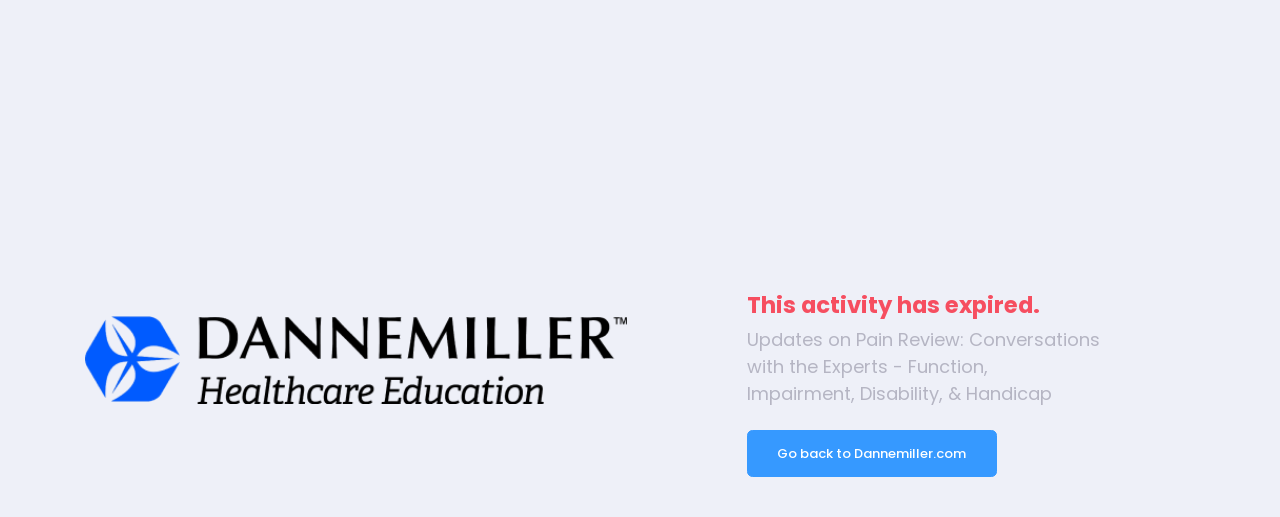

--- FILE ---
content_type: text/html; charset=UTF-8
request_url: https://www.dannemiller.com/activity-details/updates-on-pain-review-conversations-with-the-experts-function-impairment-disability-and-handicap
body_size: 2849
content:
<!DOCTYPE html>
<html lang="en">
    <head>
        <meta charset="utf-8">
        <meta name="viewport" content="width=device-width, initial-scale=1">

        <title>Expired Activity</title>

        <!-- Fonts -->
        <link rel="preconnect" href="https://fonts.gstatic.com">
        <link href="https://fonts.googleapis.com/css2?family=Poppins:ital,wght@0,100;0,200;0,300;0,400;0,500;0,600;0,700;0,800;0,900;1,100;1,200;1,300;1,400;1,500;1,600;1,700;1,800;1,900&display=swap" rel="stylesheet">

        <!--begin::Global Theme Styles(used by all pages)-->
            <link href="https://www.dannemiller.com/assets/plugins/global/plugins.bundle.css" rel="stylesheet" type="text/css" />
            <link href="https://www.dannemiller.com/assets/plugins/custom/prismjs/prismjs.bundle.css" rel="stylesheet" type="text/css" />
            <link href="https://www.dannemiller.com/assets/css/style.bundle.css" rel="stylesheet" type="text/css" />
        <!--end::Global Theme Styles-->
        <!--begin::Custom Style-->
            <link href="https://www.dannemiller.com/assets/css/custom.css" rel="stylesheet" type="text/css" />
        <!--end::Custom Style-->
        <link rel="shortcut icon" href="https://www.dannemiller.com/assets/media/logos/favicon.jpg" />
    </head>
    <body class="antialiased">
        <div class="d-flex flex-row-fluid">
            <div class="d-flex flex-center flex-row-fluid bgi-size-cover bgi-position-top bgi-no-repeat" >
              <div class="container">
                 <div class="row align-items-center">
                      <div class="col-md-6">
                         <div class="error-img">
                                                                                      <img src="https://afile-media.s3.us-west-2.amazonaws.com/system_settings/aed52dec5dd452a68e786f3860a090a420210904043020?X-Amz-Content-Sha256=UNSIGNED-PAYLOAD&amp;X-Amz-Algorithm=AWS4-HMAC-SHA256&amp;X-Amz-Credential=AKIAR5PUNYQA533H26FP%2F20251120%2Fus-west-2%2Fs3%2Faws4_request&amp;X-Amz-Date=20251120T182633Z&amp;X-Amz-SignedHeaders=host&amp;X-Amz-Expires=36000&amp;X-Amz-Signature=d883d44dcc04e18e8f05aa4b2bb1e99df49e406ee7d37fdd36c03110ac7f97a3">
                                                     </div>
                     </div>
                     <div class="col-md-4 offset-md-1">
                         <div class="error-page-wrap">
                              <h2 class="font-weight-boldest text-danger mt-8 mt-md-15">This activity has expired.</h2>
                              <p class="text-muted font-weight-normal">Updates on Pain Review: Conversations with the Experts - Function, Impairment, Disability, &amp; Handicap</p>
                              <a href="https://www.dannemiller.com" class="btn btn-primary font-weight-bold px-9 py-4 mt-3">
                                Go back to Dannemiller.com
                              </a>
                         </div>
                     </div>
                     
                 </div>
              </div>
          </div>
        </div>
    </body>
</html>



--- FILE ---
content_type: text/css
request_url: https://www.dannemiller.com/assets/css/custom.css
body_size: 32013
content:
.aside-menu .menu-nav > .menu-item .menu-link .menu-icon i {
    transition: 0.3s all;
}
.aside-menu .menu-nav > .menu-item:hover .menu-link .menu-icon i,
.aside-menu .menu-nav > .menu-item.menu-item-active .menu-link .menu-icon i,
.aside-menu .menu-nav > .menu-item.menu-item-open .menu-link .menu-icon i,
.navi-link:hover .symbol-label i {
    color: #3699ff !important;
}
.aside-menu .menu-nav > .menu-item:hover .menu-submenu .menu-link .menu-icon i,
.aside-menu
    .menu-nav
    > .menu-item.menu-item-open
    .menu-submenu
    .menu-link
    .menu-icon
    i {
    color: inherit !important;
}
.dataTables_wrapper .dataTable thead th.sorting,
.dataTables_wrapper .dataTable thead th.sorting_asc,
.dataTables_wrapper .dataTable thead th.sorting_desc {
    position: relative;
    padding-right: 30px;
}
.dataTables_wrapper .dataTable thead th.sorting:before,
.dataTables_wrapper .dataTable thead th.sorting:after,
.dataTables_wrapper .dataTable thead th.sorting_asc:before,
.dataTables_wrapper .dataTable thead th.sorting_asc:after,
.dataTables_wrapper .dataTable thead th.sorting_desc:after,
.dataTables_wrapper .dataTable thead th.sorting_desc:before {
    position: absolute;
    top: 50% !important;
    margin-top: -0.75rem;
    bottom: auto !important;
    opacity: 0.5;
}
.dataTables_wrapper .dataTable thead th.sorting:before,
.dataTables_wrapper .dataTable thead th.sorting_asc:before,
.dataTables_wrapper .dataTable thead th.sorting_desc:before {
    content: "\2191";
    right: 1em;
}
.dataTables_wrapper .dataTable thead th.sorting:after,
.dataTables_wrapper .dataTable thead th.sorting_asc:after,
.dataTables_wrapper .dataTable thead th.sorting_desc:after {
    right: 0.5em;
    content: "\2193";
}
.dataTables_wrapper .dataTable thead th.sorting_asc:before {
    opacity: 1;
    color: #3699ff !important;
}
.dataTables_wrapper .dataTable thead th.sorting_desc:after {
    opacity: 1;
    color: #3699ff !important;
}
.add-activity-form .dropzone .dz-message {
    margin: 0;
}
.bg-body {
    background-color: #eef0f8 !important;
}
#edit-acivity-tab .nav-item {
    margin-bottom: 0.25rem;
}
#edit-acivity-tab .nav-item .nav-link.active {
    background: #3699ff;
    color: #fff;
    border-color: #3699ff;
}
#edit-acivity-tab .nav-item .nav-link.active .nav-text {
    color: #fff;
}
#edit-acivity-tab .nav-item .nav-link {
    border-color: #f7f7f7;
}
.input-group.date .input-group-text {
    cursor: pointer;
}
#overview .h-38 {
    height: 38px;
}
ul.errorMessages {
    position: absolute;
    right: 15px;
    top: 15px;
    max-width: 450px;
    z-index: 999;
}
ul.errorMessages li {
    list-style: none;
    margin-bottom: 10px;
    position: relative;
    padding-left: 25px;
}
ul.errorMessages li:last-child {
    margin-bottom: 0;
}
ul.errorMessages li:before {
    content: "\f16f";
    font-family: Flaticon;
    position: absolute;
    left: 0;
}
.specification-div label {
    width: 17.4%;
}
.discloser-div {
    display: none;
}

#users .select2-container,
.user-info-wizard .select2-container,
.select2.w-100 ~ .select2-container {
    width: 100% !important;
}
.select2-container--default
    .select2-selection--single
    .select2-selection__rendered {
    font-size: 13px;
    color: #3f4254 !important;
}
#users .dataTables_wrapper table td:last-child {
    display: flex;
    min-height: 66px;
    align-items: center;
}
.wizard.wizard-4.user-info-wizard .wizard-nav .wizard-steps .wizard-step {
    flex: 0 0 calc(16.66667% - 0.25rem);
    width: calc(16.66667% - 0.25rem);
}

span.count {
    font-size: 35px;
    position: absolute;
    top: 10px;
    right: 10px;
    font-weight: 600;
}

.wizard.wizard-4.user-info-wizard
    .wizard-nav
    .wizard-steps
    .wizard-step
    .wizard-wrapper {
    justify-content: center;
}
.min-height-85 {
    min-height: 85px !important;
}
.d-time-sec label.checkbox {
    max-width: 500px;
}
.d-time-sec label.checkbox span {
    margin-right: 10px;
}
.d-time-sec #kt_timepicker_2,
.d-time-sec .kt_timepicker_2 {
    width: 85px;
    margin-left: 20px;
}
.tab-content > .active {
    display: block;
}
#transcript input {
    width: 100px;
}
.choice-list .checkbox > span {
    margin: 7px auto 0;
    width: 25px;
    height: 25px;
}

.h-40 {
    height: 38px;
}
.choice-list {
    display: flex;
}
.choice-list .correct-choice {
    min-width: 60px;
    text-align: center;
    margin-right: 30px;
}
.choice-list .answe-choice {
    width: 100%;
}

.dataTables_wrapper
    table.dataTable.dtr-inline.collapsed
    > tbody
    > tr[role="row"]
    > td:first-child:before {
    position: absolute;
    left: 15px;
}
.dataTables_wrapper
    table.dataTable.dtr-inline.collapsed
    > tbody
    > tr[role="row"]
    > td:first-child {
    position: relative;
    padding-left: 40px !important;
}
.discount-line {
    margin-bottom: 20px;
}
.discount-line input {
    width: 150px;
}
.discount-line,
.discount-line .calculation {
    display: flex;
    align-items: center;
}
.discount-line label,
.discount-line input {
    margin: 0 15px;
}
.discount-line .fileInput input {
    width: 80px;
}
.discount-line .fileInput label {
    width: 100px;
}
.discount-line .calculation input {
    margin: 0 10px;
}
.discount-line .fileInput:first-child label {
    margin-left: 0;
}
.mt--40 {
    margin-top: -40px;
}
.quantity {
    width: 200px;
}
.btn-grp-width {
    width: 300px;
    justify-content: flex-end;
}
.card-header  .card-toolbar.btn-grp-width {
    width: auto;
}

.custom-tool-popup{
    display: flex;
    flex-flow: column;
}
.custom-tool-popup .dropdown-item {
    padding: 5px 0;
    max-width: 300px;
    white-space: normal;
}
.rotate-anim {
    -webkit-animation: spin 4s linear infinite;
    -moz-animation: spin 4s linear infinite;
    animation: spin 4s linear infinite;
}
@-moz-keyframes spin {
    100% {
        -moz-transform: rotate(360deg);
    }
}
@-webkit-keyframes spin {
    100% {
        -webkit-transform: rotate(360deg);
    }
}
@keyframes spin {
    100% {
        -webkit-transform: rotate(360deg);
        transform: rotate(360deg);
    }
}

.error-page-wrap h1 {
    font-size: 8rem;
}
.error-page-wrap p {
    font-size: 18px;
}
.mt--15 {
    margin-top: -15px
}
.user-info-wizard .login-info .div-wrap {
    margin: 0 10px 15px;
}
.visa-icons img {
    width: 35px;
} 
.user-info .nav-tabs .nav-item, .big-tabs .nav-tabs .nav-item {
    display: flex;
    flex: 0 0 calc(16.66667% - 0.25rem);
    width: calc(16.66667% - 0.25rem);
    background-color: #F3F6F9;
    border-top-left-radius: 0.5rem;
    border-top-right-radius: 0.5rem;
}
.user-info .nav-tabs .nav-item .nav-link, .order-info .nav-tabs .nav-item .nav-link {
    padding: 1rem 0;
    display: block;
    width: 100%;
    text-align: center;
    border-color: transparent;
}
.user-info .nav-tabs .nav-item .nav-link.active, .order-info .nav-tabs .nav-item .nav-link.active {
    border-color: transparent;
}
.user-info .nav-tabs, .order-info .nav-tabs {
    border: none;
    background: #EEF0F8;
}
.user-info .nav-tabs .nav-item .nav-link span, .order-info .nav-tabs .nav-item .nav-link span {
    font-size: 1.1rem;
    font-weight: 600;
}
.order-info .nav-tabs .nav-item {
    display: flex;
    flex: 0 0 calc(25% - 0.25rem);
    width: calc(25% - 0.25rem);
    background-color: #F3F6F9;
    border-top-left-radius: 0.5rem;
    border-top-right-radius: 0.5rem;
}
#purchase .datatable tr td .date input {
    width: 40px;
}
#purchase .datatable tr td .date {
    display: flex;
    align-items: center;
    width: 150px;
}
#purchase .datatable tr td .date .input-group-append {
    height: 38.6px;
}
ul.bill-to-info {
    display: inline-flex;
}
ul.bill-to-info li {
    position: relative;
    list-style: none;
    padding-left: 30px;
    margin-bottom: 8px;
    line-height: 20px;
    margin-right: 50px;
}
ul.bill-to-info li i {
    position: absolute;
    left: 0;
    top: 0px;
    font-size: 19px;
}
ul.bill-to-info {
    padding-left: 0;
    margin-top: 15px;
}
.total-div span:last-child {
    width: 70px;
    display: inline-block;
    text-align: right;
}
.checkbox-with-input {
    display: flex;
    align-items: center;
}
.checkbox-with-input label {
    margin-bottom: 0 !important;
}
.checkbox-with-input input {
    max-width: max-content;
    margin-left: 30px;
}
.width-45 {
    width: 45px;
}
span.note-sub-title {
    font-size: 12px;
    color: #3F4254;
    font-weight: 400;
    display: inline-flex;
    align-items: center;
    line-height: 22px;
}
#listChart .dataTables_wrapper .col-sm-12.col-md-5, #listChart .dataTables_wrapper .dataTables_pager,
.full-datafooter .dataTables_wrapper .col-sm-12.col-md-5, .full-datafooter .dataTables_wrapper .dataTables_pager {
    max-width: 100% !important;
    flex: 0 0 100% !important;
}
#listChart .dataTables_wrapper .dataTables_pager, .full-datafooter .dataTables_wrapper .dataTables_pager {
    justify-content: flex-end;
    margin: 12px 0;
}
.pie-chart .apexcharts-canvas {
    width: 100% !important;
}

.asending-desending-none thead th.sorting:before, .asending-desending-none thead th.sorting:after, .asending-desending-none thead th.sorting_asc:before, .asending-desending-none thead th.sorting_asc:after, .asending-desending-none thead th.sorting_desc:before, .asending-desending-none thead th.sorting_desc:after,  .footer-info-none .dataTables_info, .footer-info-none .dataTables_pager {
    display: none;
}
.hiddenRow .dataTables_wrapper .dataTable {
    margin: 0 !important;
}
.hiddenRow {
    padding: 0 !important;
}
.transaction-wrap {
    border: 2px solid #000;
    border-radius: 10px;
    padding: 20px;
}
tr.dt-rowReorder-moving {
    outline: 2px solid #888888;
    outline-offset: -2px;
}
.checkbox > span, .radio > span {
    flex-shrink: 0;
}

form#merger_user .checkbox > span{ margin-right: 10px; }

.w-md-50 {
    width: 50%;
}
.question-edit.wrap {
    position: absolute;
    right: 15px;
    height: 100%;
    top: 0;
    display: flex;
    align-items: center;
    justify-content: space-between;
    flex-direction: column;
    padding: 30px 0;
}
.template-input-with-checkbox {
    display: flex;
    align-items: center;
    margin-bottom: 10px;
}
.template-input-with-checkbox div:first-child {
    min-width: 400px;
}
.template-input-with-checkbox div:last-child input {
    width: 100px;
}
.input-full-width .form-group {
    width: 150px;
}
.question-wrap {
    margin-bottom: 20px;
}
.question-wrap:last-child {
    margin-bottom: 0;
}
.question-wrap ul {
    padding-left: 5px;
    margin: 0;
}
.question-wrap ul li {
    list-style: none;
    margin-bottom: 4px;
}
.question-wrap p {
    margin-bottom: 6px;
}
.border-md-left, .border-lg-left {
    border-left: 1px solid #EBEDF3 !important;
}
ul.total-amount {
    padding: 0;
    margin: 0;
}
ul.total-amount li {
    list-style: none;
    line-height: 28px;
}
ul.total-amount li span {
    width: 90px;
    display: inline-block;
}

#canvas {
    cursor: default;
    height: 400px;
    width: 100%;
}
#result img {
    width: 100%;
    object-fit: contain;
    border: 1px solid #EBEDF3 !important;
    padding: 1.25rem !important;
    max-width: 100% !important;
}
.dataTables_wrapper .child .dtr-details {
    padding-left: 0;
}
.dataTables_wrapper .child .dtr-details > li .dtr-data {word-break: break-word;}
#datatable_processing {
    position: absolute;
    width: 200px;
    margin-left: -100px;
    margin-top: -26px;
    text-align: center;
    padding: 1em 0;
    left: 50%;
    top: 50%;
}
.card-title h3.card-label, .modal-body, .timeline-content {
    word-break: break-word;
}
.of-h {
    overflow: hidden;
}
.dataTables_wrapper .dataTables_pager {
    flex-wrap: wrap;
}

.pie-chart-wrapper {
    max-width: 100%;
    flex: 0 0 100%;
}

.was-validated .form-control:valid, .form-control.is-valid {
    appearance: none;
}
#activity-review_wrapper.dataTables_wrapper .dataTables_pager .dataTables_length label {
    min-width: 150px;
}
#activity-review_wrapper.dataTables_wrapper .dataTables_pager .dataTables_length label select {
    max-width: 80px;
}
.required-asterisk {
    color: red;
}

.kt_dropzone_profile img.profile_preview {
    width: 100%;
    cursor: pointer;
}

#update_form .image-preview img.image {
    width: 100%;
    object-fit: cover;
    margin-bottom: 10px;
}

.notification-msg .text-muted {
    color: #949494 !important;
}

.notification-msg {
    padding: 10px;
    border-radius: 5px;
}


@media (max-width: 1399.98px) {
    .specification-div label {
        width: 20.66667%;
    }
    .label-h-lg-38 {
        display: flex;
        align-items: flex-end;
        min-height: 38px;
    }
    .wizard.wizard-4.user-info-wizard .wizard-nav .wizard-steps .wizard-step {
        border-bottom-left-radius: 0;
        border-bottom-right-radius: 0;
        margin-bottom: 0;
    }
     span.count {
        font-size: 25px;
    }
}
@media (max-width: 1364px) {
    #users .dataTables_wrapper table td:last-child {
        display: table-cell;
    }

   

}
@media (max-width: 1312px) {
    #faculty .dataTables_wrapper table td:last-child {
        display: table-cell;
    }
    .discount-line input {
        width: 120px;
        padding: 0 10px;
    }
    .discount-line label,
    .discount-line input {
        margin: 0 10px;
    }
}
@media (max-width: 1223px) {
    .label-h-slg-38 {
        min-height: 38px;
        display: flex;
        align-items: flex-end;
    }
    #overview .checkbox-inline {
        flex-wrap: wrap;
    }
}
@media (max-width: 1199px) {
    .discount-line {
        display: block;
    }
    .discount-line .fileInput label,
    .discount-line label {
        margin-left: 0;
    }
    .discount-line .fileInput {
        margin-bottom: 11px;
        display: inline-block;
    }
    .error-page-wrap h1 {
        font-size: 6rem;
    }
    .error-page-wrap p {
        font-size: 16px;
    }
}
@media (max-width: 991.98px) {
    .header-mobile-fixed .header-mobile {
        background: #fff;
    }
    #kt_header_mobile img {
        width: 40%;
    }
    .specification-div label {
        width: 41.66667%;
    }
    .h-40 {
        height: 36px;
    }
    .border-lg-left {
        border-left:  none !important;
    }
    #canvas {
        height: 300px;
    }
    .error-page-wrap h1 {
        font-size: 4rem;
    }
    .error-page-wrap p {
        font-size: 14px;
    }
}
@media (max-width: 809px) {
    td.child li.text-center {
        text-align: left !important;
    }
}

#editAbstact .card.card-custom > .card-header h5 {
    width: 100%;
}

#editAbstact .card .card-body {
    display: flex;
}

#editAbstact .card .card-body span#click_here_l1, #editAbstact .card .card-body span#click_here_l2, #editAbstact .card .card-body span#click_here_l3, #editAbstact .card .card-body span#click_here_l4, #editAbstact .card .card-body span#click_here_l5, #editAbstact .card .card-body span#click_here_l6 {
    margin-right: 10px;
    color: #FFFFFF;
    background-color: #3699FF;
    border-color: #3699FF;
    display: flex;
    align-items: center;
    max-height: 20px;
    padding: 20px;
    min-width: 130px;
    border-radius: 5px;
    text-align: center;
    justify-content: center;
    cursor: pointer;
}

#qanda span#click_here_q1,#qanda span#click_here_qa1 ,#qanda span#click_here_qa2 ,#qanda span#click_here_qa3 ,#qanda span#click_here_qa4  {
    margin-right: 10px;
    color: #FFFFFF;
    background-color: #3699FF;
    border-color: #3699FF;
    display: flex;
    align-items: center;
    max-height: 20px;
    padding: 20px;
    min-width: 130px;
    border-radius: 5px;
    text-align: center;
    justify-content: center;
    cursor: pointer;
}

.cke_chrome {
    width: 100%;
}

.select2-container {
    width: 100% !important;
}

#editAbstact .card .card-body textarea {
    width: calc(100% - 100px);
    height: 40px !important;
}


@media (max-width: 767px) {

    #editAbstact .card .card-body textarea {
        width: 100%;
    }

    #editAbstact .card .card-body {
        display: flex;
        flex-flow: column;
    }

    #editAbstact .card .card-body span {
        margin-right: 0;
        margin-bottom: 5px;
    }

    #overview label {
        min-height: auto;
    }
    .row-block-responsive .dtr-details {
        padding-left: 0;
    }
    .dataTables_wrapper .row-block-responsive .child .dtr-details > li span {
        display: block !important;
    }
    #users .card-title {
        width: 100%;
        flex-wrap: wrap;
    }
    .choice-list .correct-choice {
        min-width: 40px;
        margin-right: 25px;
    }
    .discount-line .calculation input {
        margin: 0;
    }
    .mt--40 {
        margin-top: 0;
    }
    .error-img {
        max-width: 300px;
        margin: 0 auto;
    }
    .error-page-wrap {
        text-align: center;
    }
    .wizard.wizard-4.user-info-wizard .wizard-nav .wizard-steps .wizard-step {
        width: 100%;
    }
    .wizard.wizard-4.user-info-wizard .wizard-nav .wizard-steps .wizard-step .wizard-wrapper {
        padding: 12px 0;
    }
    ul.bill-to-info, .checkbox-with-input {
        display: inline-block;
    }
    .pie-chart-wrapper .chart-info {
        max-width: 100%;
    }
    .w-md-50 {
        width: 100%;
    }
    .template-input-with-checkbox div:first-child {
        min-width: auto;
    }
    .template-input-with-checkbox {
        display: block;
    }
    .template-input-with-checkbox div:last-child {
        margin-left: 28px;
        margin-top: 11px;
    }
    .border-md-left {
        border-left: none !important;
    }
}
@media (max-width: 575px) {
    .discount-line .calculation {
        display: block;
    }
    .discount-line .calculation .ansDiv {
        margin-top: 10px;
    }
    .mt-sm--15 {
        margin-top: -15px;
    }
    .user-info .nav-tabs .nav-item, .order-info .nav-tabs .nav-item {
        display: block;
        width: 100%;
        flex: 0 0 100%;
    }
    .user-info .nav-tabs .nav-item .nav-link, .order-info .nav-tabs .nav-item .nav-link {
        padding: 1rem 0;
    }
}
@media (max-width: 500px) {
    .d-flex.d-time-sec {
        display: block !important;
    }
    .d-time-sec #kt_timepicker_2,
    .d-time-sec .kt_timepicker_2 {
        margin-top: 10px;
        margin-left: 28px;
    }
}
@media (max-width: 440px) {
    #kt_header_mobile img {
        width: 60%;
    }
}
.fix-width-38 {
    width: 38px;
}
.tags-list .timeline-5::before {
    background-color: #ffffff !important;
}
.h-38 {
    height: 38px;
}
.w-38 {
    width: 38px;
}
.sub-options label.checkbox {
    margin-bottom: 0 !important;
}
.sub-options {
    margin: 0 0 30px 0;
}
img.profile_preview.activity_image_preview, img.profile_preview.activity_audio_preview {
    width: 100%;
    max-height: 120px;
    max-width: 120px;
    margin: 16px;
}

#order-info-tabContent .tab-pane a.btn.active {
    color: #FFFFFF;
    background-color: #187DE4;
    border-color: #187DE4;
} 

#payment-section .btn-tooltip.help {
    position: absolute;
    top: 30%;
    right: 21px;
}

#payment-section h2 span {
    font-size: 16px;
    margin-left: 10px;
}

img.profile_preview{ width: 100% !important;  max-width: 150px !important; }

.bg-light-purple { background-color: #f3ecf7 !important; }

.text-purple {  color: #560088 !important; }

.svg-icon.svg-icon-purple svg g [fill] { -webkit-transition: fill 0.3s ease; transition: fill 0.3s ease;  fill: #560088 !important; }

.bg-light-green { background-color: #e3f5e3 !important; }

.text-green {  color: #004600 !important; }

.svg-icon.svg-icon-green svg g [fill] { -webkit-transition: fill 0.3s ease;  transition: fill 0.3s ease;  fill: #004600 !important; }

.bg-light-orange { background-color: #fff1eb !important; }

.text-orange {  color: #922c00 !important; }

.svg-icon.svg-icon-orange svg g [fill] { -webkit-transition: fill 0.3s ease;  transition: fill 0.3s ease;     fill: #922c00 !important; }

span.admin-user-activity-btn { margin-right: 5px;  background-color: #E1F0FF; padding: 0 10px; min-height: 32px; line-height: 30px;  font-size: 12px; color: #409eff; border-radius: 4px; box-sizing: border-box; border: 1px solid rgba(64,158,255,.2); display: inline-block; margin-bottom: 5px;  white-space: nowrap; }

div#note .card {  margin-bottom: 25px;  height: 100%; }

div#note .notes_display .col-md-5 {  margin-bottom: 25px; }

.btn.btn-icon {  margin-right: 5px; }

.admin-logo-preview img.image, .front-logo-preview img.image, .email-logo-preview img.image, .pdf-logo-preview img.image {
    /* max-width: 250px; */
    margin-top: 10px;
    margin-bottom: 20px;
    border: 1px solid #E4E6EF;
    padding: 25px;
    width: 100%;
}

.notification_text a {  word-break: break-all; }

.bootstrap-select.user_country .dropdown-menu {  margin-top: 1px;  width: 100%; }

span.notification-count { background: #b0b4c5;  padding: 0; border: 2px solid #fff; 
    border-radius: 50%; height: 22px; width: 22px; display: flex; position: absolute; top: 0; 
    color: #fff; text-align: center; justify-content: center; align-items: center; right: 0;  
    font-size: 8px; }

.btn.certificate { margin: 0px 5px; }

.imagePreview img { width: auto; max-width: 100%; }

button#delete-image { position: absolute; top: -10px;  border-radius: 50%;  right: -20px;  background: transparent;  border: none;  padding: 0; }

button#delete-image i { font-size: 37px;  padding: 0;  color: #f64e60; }

.question-item:last-child { border-bottom: none !important; padding-bottom: 0; }

.question-item {  border-bottom: 1px solid #EBEDF3 !important;  padding-bottom: 20px;  padding-top: 20px; }

.d-3-line{ overflow: hidden; text-overflow: ellipsis; display: -webkit-box; -webkit-line-clamp: 3; -webkit-box-orient: vertical; }

.d-2-line{ overflow: hidden; text-overflow: ellipsis;  display: -webkit-box; -webkit-line-clamp: 1; -webkit-box-orient: vertical; }

.btn.btn-light-primary:hover:not(.btn-text):not(:disabled):not(.disabled) .svg-icon svg g [fill], .btn.btn-light-primary:focus:not(.btn-text) .svg-icon svg g [fill], .btn.btn-light-primary.focus:not(.btn-text) .svg-icon svg g [fill] {
    -webkit-transition: fill 0.3s ease;
    transition: fill 0.3s ease;
    fill: #FFFFFF !important;
}

#kt_content .card.card-custom > .card-header .card-title .card-label {  max-width: 530px; }

ul.select2-selection__rendered:after { font-family: Ki; font-style: normal; font-weight: normal; font-variant: normal; line-height: 1; text-decoration: inherit; text-rendering: optimizeLegibility; text-transform: none; -moz-osx-font-smoothing: grayscale; -webkit-font-smoothing: antialiased; font-smoothing: antialiased; content: ""; font-size: 0.6rem; color: #7E8299; position: absolute; right: 15px; top: 50%; }

.datepicker {
    width: auto;
    z-index: 99 !important;
}

#all-activities td a.btn { white-space: nowrap; }

body .was-validated .form-control:valid, body .form-control.is-valid{
    border-color: #E4E6EF;
    background-image: none;
}


.was-validated .form-control:valid:focus, .form-control.is-valid:focus{

    border-color: #E4E6EF;
}

body .form-control:focus {
    border-color: #E4E6EF;
}

div#note .timeline .timeline-item .timeline-content {
    max-width: 70%;
    margin-left: 20px;
}

div#note .timeline .timeline_data .timeline-item {
    align-items: start;
}

h4.note_title {
    max-width: 70%;
}

.question-main {
    border-bottom: 1px solid #aeaeb9;
    padding-bottom: 15px;
}

div#editInfo .select2-container {
    width: 100% !important;
}

input.question_time {
    padding-right: 0 !important;
}

.input-daterange input {
    text-align: left;
    font-size: 12px;
}

div#note .close_notes {
    background: #dbdbdb !important;
}

div#note .close_notes .notes_details i {
    color: #fff;
}

div#note .close_notes .notes_details {
    background: #b9b9b9;
}

.question-template-preview  .checkbox-inline .checkbox {
    margin-bottom: 5px;
    margin-top: 5px;
}
.question-template-preview .checkbox-inline {
    flex-flow: column;
}



.reset-password-inner{
    background: #09378a;
}

.reset-password-inner .login-form {
    background: #fff;
}

.reset-password-inner .btn {
    border-radius: 0;
}

.reset-password-inner .form-control {
    margin-bottom: 13px;
    border: 1px solid #D8D8D8;
    padding: 14px 16px;
    border-radius: 0;
    font-size: 18px;
}

.reset-password-inner .btn.btn-primary {
    color: #FFFFFF;
    background-color: #005BFF;
    border-color: #005BFF;
    text-transform: uppercase;
    font-size: 18px;
}
    
.reset-password-inner .btn.btn-light-primary {
    text-transform: uppercase;
    font-size: 18px;
}

.reset-password-inner .input-group.input-group-solid {
    border-radius: 0;
    background: #e8f0fe;
    border: 1px solid #D8D8D8;
}

.header .dropdown-menu span.notification_count {
    cursor: text !important;
}

table#activity-review thead tr th {
    min-width: 110px;
}

.choice-list .checkbox label.is-invalid {
    position: absolute;
    bottom: -25px;
    left: 24px;
}

.choice-list .checkbox label.error {
    position: absolute;
    bottom: -25px;
    left: 24px;
}

#myTabTables11 .symbol-label img {
    width: 100%;
    object-fit: cover;
    height: 100% !important;
}

#myTabTables11 span.symbol-label {
    padding: 10px;
}

.content .content {
    padding-top: 0;
}


select.form-control {
    -webkit-appearance: none;
    appearance: none;
    background: url(../images/down_arrow.png);
    background-repeat: no-repeat;
    background-position: 90%;
    padding: 0px 15px;
}

.admin-doc-text {
    position: absolute;
    width: 100%;
    text-align: right;
    bottom: 0;
}


a.dz-remove i:before {
    font-size: 26px;
    color: red;
}

a.dz-remove {
    position: absolute;
    top: -10px;
    z-index: 99;
    right: -10px;
}

a.dz-remove {
    font-size: 0 !important;
}

a.dz-remove:before {
    content: "\f057";
    font-family: "Font Awesome 5 Free";
    font-size: 26px;
    color: red;
}

p.title {
    font-size: 22px;
}

.enduring-accreditation-preview li strong {
    font-weight: normal;
}

.enduring-accreditation-preview ul{
    padding-left: 30px;
}

.enduring-accreditation-preview p {
    line-height: 20px;
}

.enduring-accreditation-preview .h2 strong {
    font-weight: 500;
    font-size: 26px;
}

/*.enduring-accreditation-preview p strong {
    font-size: 14px;
}*/

.nbcrna-report-custom table td:last-child {
    width: 300px;
}

div#order-comment_length label {
    white-space: nowrap;
}

.error-img img {
    width: 100%;
}

.cropper-container.cropper-bg {
    max-height: 500px;
}

.list-image-preview img {
    width: 100%;
}

.specification-div label.checkbox {
    padding-left: 10px;
}

.specification-div label {
    margin-right: 10px;
}

.specification-div label.checkbox span {
    margin-right: 5px;
}

span.live-lecture-credit {
    margin-right: 5px;
    background-color: #E1F0FF;
    padding: 0 10px;
    min-height: 32px;
    line-height: 30px;
    font-size: 12px;
    color: #409eff;
    border-radius: 4px;
    box-sizing: border-box;
    border: 1px solid rgba(64,158,255,.2);
    display: inline-block;
    margin-bottom: 5px;
    white-space: nowrap;
}





.card.card-custom > .card-body .form-group label.checkbox span { margin-right: 10px; }
#faculty_merger_user .form-group .checkbox span { margin-right: 10px; }

.question-main .choice-list.choice-list .checkbox label.is-invalid {bottom: -2px;left: 0;/* display: none !important; */}
.choice-list .answe-choice label.is-invalid, .card.card-custom > .card-body .form-group label.is-invalid {
    margin-top: 5px;}
.users_notes_show .timeline-items.timeline_data .timeline-item {background: #f7f7f7; 
  padding: 10px; border-radius: 6px; margin-top: 15px !important; } 
.users_notes_show  .timeline-bar {background: transparent !important; } 
.users_notes_show .timeline-items.timeline_data .timeline-item .timeline-badge, .users_notes_show .timeline-items.timeline_data .timeline-item .btn, .users_notes_show .timeline-items.timeline_data .timeline-item .timeline-label {} 
.users_notes_show .timeline-items.timeline_data .timeline-item .timeline-badge {background-color: #e7e7f1; border-radius: 50%; }
.card.card-custom.card-stretch .admin-logo-preview .row {margin: 0;}
.card.card-custom.card-stretch .admin-logo-preview img.image {height: 100px;width: 100%;object-fit: contain;}
.admin-logo-preview img.image, .front-logo-preview img.image, .email-logo-preview img.image, .pdf-logo-preview img.image{height: 100px;width: 100%;object-fit: contain;}




@media only screen and (max-width: 991px) {
    .custom-file .cropper-container.cropper-bg {width: 100% !important; }
}

@media only screen and (max-width: 767px) {
    .users_notes_show .timeline-items.timeline_data .timeline-item {display: inline-block;    width: 100%;}
    div#note .timeline .timeline-item .timeline-content {max-width: 100%;margin-left: 0px;margin-top: 10px;}
    .users_notes_show .timeline-items.timeline_data .timeline-item a.btn {margin-bottom: 20px;}
    .users_notes_show .timeline-items.timeline_data .timeline-item .timeline-badge{background-color: transparent;}
    .users_notes_show {padding: 0 !important;}
    .users_notes_show .d-flex.align-items-center.justify-content-between {flex-wrap: wrap;}
}

.dataTables_wrapper .child .dtr-details .btn-light-warning:hover svg path {
    fill: #FFF;
}


.card.card-custom.card-stretch span.switch.switch-outline.switch-icon input:empty ~ span::after {
    background: red;
}
.card.card-custom.card-stretch span.switch.switch-outline.switch-icon input:empty ~ span:before {
    border-color: red;
}

.card.card-custom.card-stretch span.switch.switch-outline.switch-success input:checked ~ span:before {
    border: 2px solid #1BC5BD;
    background-color: transparent;
}
.card.card-custom.card-stretch span.switch.switch-outline.switch-success input:checked ~ span:after {
    color: #ffffff;
    background-color: #1BC5BD;
}


#common-modal-b h2 {text-decoration: underline;margin-bottom: 15px;}
#common-modal-b p{margin-bottom: 20px;}
#common-modal-b h2:first-of-type,
#common-modal-b h2:nth-of-type(2){text-decoration: none;}
#common-modal-b .wrap-logo{    display: flex;    margin: 15px 0 20px;align-items: flex-start;}
#common-modal-b .wrap-logo img{margin:0 20px 20px 0;}
#common-modal-b u.sub-title{font-size: 18px;font-family: 'Times New Roman', sans-serif;}
/* #common-modal-b .times{font-family: 'Times New Roman', sans-serif;} */
#common-modal-b p span u{font-size: 18px;font-family: 'Times New Roman', sans-serif !important;}

@import url('http://fonts.cdnfonts.com/css/times-new-roman');
#common-modal-b h2 {text-decoration: underline;}
/*#common-modal-b h2:first-of-type,
 #common-modal-b h2:nth-of-type(2){text-decoration: none;} */
#common-modal-b .wrap-logo{    display: flex;    margin: 15px 0 20px;}
#common-modal-b .wrap-logo img{margin:0 20px 20px 0;}
#common-modal-b u.sub-title{font-size: 18px;}
/* #common-modal-b u.sub-title{font-size: 18px;font-family: 'Times New Roman', sans-serif;} */
/* #common-modal-b .times{font-family: 'Times New Roman', sans-serif;} */

#common-modal-b table.acc_logo_1 td:first-child {width: 38%;}
#common-modal-b table.acc_logo_1 td img {width: 100%;}

#common-modal-b table.acc_logo_2 td:first-child {width: 32%;}
#common-modal-b table.acc_logo_2 td img {width: 63%; margin-left: 24%;}

#common-modal-b table.acc_logo_3 td:first-child {width: 38%;}
#common-modal-b table.acc_logo_3 td img {width: 50%;margin-left: 22%;}


/*********21-01-2022***********/
#kt_content .add-occupation-form .kt_repeater_1 {} 
#kt_content .add-occupation-form .kt_repeater_1 .col-md-10 {-webkit-box-flex: 0; -ms-flex: 0 0 100%; 
  flex: 0 0 100%; max-width: 100%; } 
#kt_content .add-occupation-form .kt_repeater_1 .col-md-10 .d-flex {justify-content: space-between; } 
#kt_content .add-occupation-form .kt_repeater_1 .col-md-10 .d-flex .col-md-3 {padding: 0 0; } 
#kt_content .add-occupation-form .kt_repeater_1 .col-md-10 .d-flex .col-md-2 {padding: 0; } 
#kt_content .add-occupation-form .kt_repeater_1 .col-md-10 .d-flex a.btn.btn-sm {margin-left: 0 !important; }
#kt_content .add-occupation-form button.btn {
    width: auto;
    padding: 8px 17px;
}
.card.card-custom .add-occupation-form .form-group span.text-muted {width: 100%; display: inline-block; }
